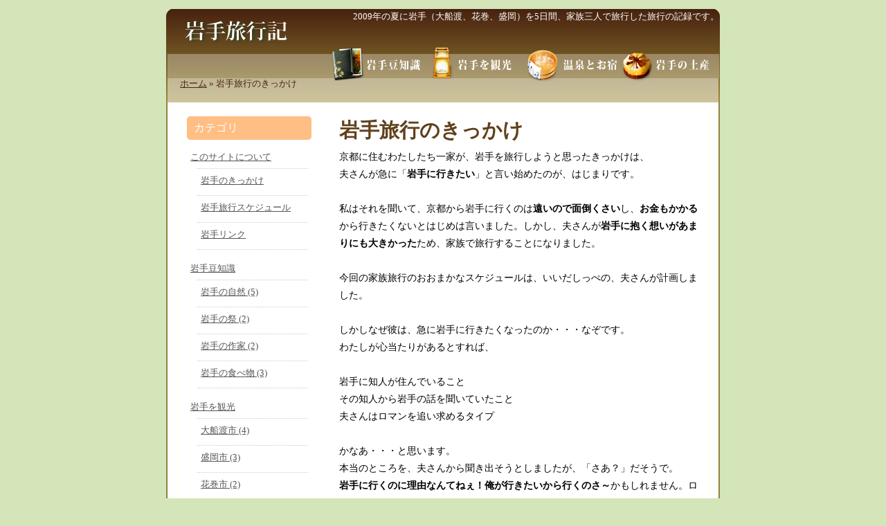

--- FILE ---
content_type: text/html; charset=UTF-8
request_url: https://mom.rouxril.com/iwate/about/nazeiwate.php
body_size: 2863
content:
<!DOCTYPE html>
<html lang="ja" dir="ltr" prefix="og: http://ogp.me/ns# fb: http://ogp.me/ns/fb# blog: http://ogp.me/ns/blog#">
<head>
<meta charset="utf-8">
<meta http-equiv="X-UA-Compatible" content="IE=edge,chrome=1">
<meta name="viewport" content="width=device-width, initial-scale=1.0">

<title>岩手旅行のきっかけ｜岩手旅行記</title>


<link rel="start" href="https://mom.rouxril.com/iwate/" title="Home" />
<link rel="stylesheet" href="https://mom.rouxril.com/iwate/styles.css" type="text/css" />
</head>
<body>
<script src="//accaii.com/mokari01/script.js" async></script><noscript><img src="//accaii.com/mokari01/script?guid=on"></noscript>

<div id="container" name="container">
<div id="header">

<h1 id="header-name"><a href="https://mom.rouxril.com/iwate/" accesskey="1">岩手旅行記</a></h1>
<div id="header-description">2009年の夏に岩手（大船渡、花巻、盛岡）を5日間、家族三人で旅行した旅行の記録です。</div>

<div id="globalnavi">
<ul>
<li id="C01"><a href="https://mom.rouxril.com/iwate/information/"><span class="alt">岩手豆知識 </span></a></li>
<li id="C02"><a href="https://mom.rouxril.com/iwate/tourism/"><span class="alt">岩手を観光</span></a></li>
<li id="C03"><a href="https://mom.rouxril.com/iwate/spaandstay/"><span class="alt">お宿と温泉</span></a></li>
<li id="C04"><a href="https://mom.rouxril.com/iwate/souvenir/"><span class="alt">岩手のお土産</span></a></li>
</ul>
</div>

<div id="header-crumb">
<a href="https://mom.rouxril.com/iwate/">ホーム</a> &raquo; 岩手旅行のきっかけ
</div>
</div>
<div id="content">
<div id="alpha">
<div class="asset-content">

<div class="asset-header">
<h1 id="page-title" class="asset-name">岩手旅行のきっかけ</h1>
</div>

<div class="asset-body">
京都に住むわたしたち一家が、岩手を旅行しようと思ったきっかけは、<br />夫さんが急に「<b>岩手に行きたい</b>」と言い始めたのが、はじまりです。<br /><br />私はそれを聞いて、京都から岩手に行くのは<b>遠いので面倒くさい</b>し、<b>お金もかかる</b>から行きたくないとはじめは言いました。しかし、夫さんが<b>岩手に抱く想いがあまりにも大きかった</b>ため、家族で旅行することになりました。<br /><br />今回の家族旅行のおおまかなスケジュールは、いいだしっぺの、夫さんが計画しました。<br /><br />しかしなぜ彼は、急に岩手に行きたくなったのか・・・なぞです。<br />わたしが心当たりがあるとすれば、<br /><br /><ol><li>岩手に知人が住んでいること</li><li>その知人から岩手の話を聞いていたこと</li><li>夫さんはロマンを追い求めるタイプ</li></ol><br />かなあ・・・と思います。<br />本当のところを、夫さんから聞き出そうとしましたが、「さあ？」だそうで。<br /><b>岩手に行くのに理由なんてねぇ！俺が行きたいから行くのさ～</b>かもしれません。ロマンですね。<br /><br />私からしてみるとあまり気のりしなかった岩手旅行のきっかけがたとえ「夫のロマン」だったとしても行ってみて、「岩手はとてもよいところ・食べ物がおいしいところ」だと、わかっただけで「夫のロマン」には、感謝です。<br /><br />私の人生で岩手に行ったのは、今回の家族旅行がはじめてです。<br />もしかしたら、夫さん（ロマン）と結婚していなかったら、わたしは一生岩手に行くことはなかったかもしれないと思うのは、ロマンチックでしょうか。いろんな意味で、ロマンな夫婦です。<br /><br /><span class="mt-enclosure mt-enclosure-image" style="display: inline;"><a href="https://mom.rouxril.com/iwate/images/IMGP6531.JPG"><img alt="ロマン" src="https://mom.rouxril.com/iwate/assets_c/2009/09/IMGP6531-thumb-500x375-1588.jpg" class="mt-image-center" style="margin: 0pt auto 20px; text-align: center; display: block;" height="375" width="500" /></a></span><br /><div><br /></div>
<div id="more" class="asset-more">
<ol>
	<li><a href="https://mom.rouxril.com/iwate/about/">このサイトについて</a></li>
	<li><a href="https://mom.rouxril.com/iwate/about/nazeiwate.php">岩手旅行のきっかけ</a></li>
	<li><a href="https://mom.rouxril.com/iwate/about/schedule.php">岩手旅行スケジュール</a></li>
	<li><a href="https://mom.rouxril.com/iwate/about/link.php">岩手旅行リンク集</a></li>
</ol></div>
</div>

</div><!--/asset-content-->

</div><!--/alpha-->



<div id="beta">
<div class="widget">
<div class="widget-header">カテゴリ</div>
<div class="widget-content">
<ul>
<li><a href="https://mom.rouxril.com/iwate/about/">このサイトについて</a>
<ul>
<li><a href="https://mom.rouxril.com/iwate/about/nazeiwate.php">岩手のきっかけ</a></li>
<li><a href="https://mom.rouxril.com/iwate/about/schedule.php">岩手旅行スケジュール</a></li>
<li><a href="https://mom.rouxril.com/iwate/about/link.php">岩手リンク</a></li>
</ul>
</li>
</ul>

<ul>
<li><a href="https://mom.rouxril.com/iwate/information/">岩手豆知識</a>
<ul>
<li><a href="https://mom.rouxril.com/iwate/information/nature/">岩手の自然 (5)</a></li>
<li><a href="https://mom.rouxril.com/iwate/information/festival/">岩手の祭 (2)</a></li>
<li><a href="https://mom.rouxril.com/iwate/information/artist/">岩手の作家 (2)</a></li>
<li><a href="https://mom.rouxril.com/iwate/information/foods/">岩手の食べ物 (3)</a></li>
</ul>
</li>

<li><a href="https://mom.rouxril.com/iwate/tourism/">岩手を観光</a>
<ul>
<li><a href="https://mom.rouxril.com/iwate/tourism/oofunato/">大船渡市 (4)</a></li>
<li><a href="https://mom.rouxril.com/iwate/tourism/morioka/">盛岡市 (3)</a></li>
<li><a href="https://mom.rouxril.com/iwate/tourism/hanamaki/">花巻市 (2)</a></li>
</ul>
</li>



<li><a href="https://mom.rouxril.com/iwate/spaandstay/">温泉とお宿</a>
<ul>
<li><a href="https://mom.rouxril.com/iwate/spaandstay/iwatestay/">お宿・温泉</a></li>
</ul>
</li>

<li><a href="https://mom.rouxril.com/iwate/souvenir/">岩手の土産</a></li>

</ul>

</div>
<p class="Bcenter">
<a href="//hb.afl.rakuten.co.jp/hsc/0a7be3bd.17b022ab.086c1a1e.037c1b80/" target="_blank"><img src="//hbb.afl.rakuten.co.jp/hsb/0a7be3bd.17b022ab.086c1a1e.037c1b80/153145/" border="0"></a>
</p>
</div>

<div class="widget">
<div class="widget-header">運営者情報</div>
<div class="widget-content">
<p>
<img src="https://rouxril.com/img/profile.jpg" alt="もかり" width="60" style="float:left;padding-right:5px;" />
運営者：もかり<br />
京都在住。&raquo; <a href="http://rouxril.com/about/profile" target="_blank">プロフィール</a>
</p>
</div>
</div><!--/widget-->
</div><!--/beta-->

</div><!--/content-->


<div id="footer">
<div id="page-top"><a href="#container"><span class="alt">PAGETOP▲</span></a></div>
<div id="site-top"><a href="https://mom.rouxril.com/iwate/"><span class="alt">岩手旅行記の表紙に戻る</span></a></div>
</div><!--/footer-->


</div><!--/container-->

<!-- Global site tag (gtag.js) - Google Analytics -->
<script async src="https://www.googletagmanager.com/gtag/js?id=UA-28594584-5"></script>
<script>
  window.dataLayer = window.dataLayer || [];
  function gtag(){dataLayer.push(arguments);}
  gtag('js', new Date());
  gtag('config', 'UA-28594584-5');
</script>


</body>
</html>


--- FILE ---
content_type: text/css
request_url: https://mom.rouxril.com/iwate/styles.css
body_size: 1869
content:
@charset "utf-8";
*{margin:0; padding:0;}
html,body,div,ul,ol,li,dl,dt,dd,h1,h2,h3,h4,h5,h6,p,blockquote,hr,th,td{margin:0;padding:0;}
body{background:#D4E6B9;font-size:100%; line-height:1.8;}
a:link{color:#0000FF;}
a:visited{color:#6699FFF;}
a img{border:none;}
h1,h2,h3,h4,h5,h6{font-size:100%;font-weight:normal;}
table{border-spacing:0;}
ol,ul{list-style:none;}
caption,th{text-align:left;}
q:before,q:after{content:'';}
hr{border:0;height:1px;background-color:#000;color:#000;}

/* Content */
#container{width:800px;margin:0 auto 3em auto;min-height:100%;overflow:hidden;}
#content{ margin:0 auto;padding:10px 0;background:url(./img/content.jpg) 50% 0 repeat-y;background-size:contain; overflow:hidden;font-size:90%; line-height:1.8;}
#alpha{width:520px; margin:0 30px 0 0; float:right;}
#beta{width:200px; margin:0 0 0 10px; float:left;}
#alpha, #beta{display:inline;}

/* Header */
#header{margin:1em auto 0 auto;background:url(./img/header.jpg) 50% 0 no-repeat;background-size:contain;height:135px;overflow:hidden;font-size:80%;}
#header-name{text-indent:-9999px; width:250px; float:left;}
#header-name a{height:65px;display:block;}
#header-description{width:530px; float:right; color:#FFFFFF;}

#globalnavi{}
#globalnavi ul{height:35px;margin:0; padding:0;}
#globalnavi li{width:140px; float:left;}
#globalnavi li a{display:block;width:140px;height:35px;}
#header-crumb{height:35px;color:#492411; padding:0 0 0 20px; line-height:30px;clear:both;}
#header-crumb a{color:#492411;}

/* Content */
.asset-content{margin:5px 0;}
.asset-more-link{margin:10px auto;font-weight:bold; clear:both;}
#page-title{margin:0;font-size:200%;}
.asset-name{font-size:160%;}
.asset-name,.asset-name a,.archive-title a,#page-title a{color:#60411B;}
.asset-name a{text-decoration:none;}
.asset-name a:hover{text-decoration:underline;}
.asset-body{}
.asset-body h2{font-size:14px; font-weight:bold; border-left:8px solid #555; padding:1px 0 1px 8px; margin-bottom:1em;}
.asset-more{margin:1em 0;}
.asset-body p,.asset-more p{padding-bottom:1.5em;}
.asset-meta{margin:0 auto 1em; padding:8px 0; text-align:right;}
.asset-footer{border-top:1px solid #ccc; margin-top:2em; padding:8px 0;clear:both;}
.content-nav{margin:5px 0 10px; text-align:center;}

/* Widgets */
.widget{position:relative;overflow:hidden;width:100%;}
.widget-header{margin:0 10px;}
.widget-header{padding:0;font-size:14px; margin-bottom:8px;padding-bottom:.3em;}
.widget-header a{text-decoration:none;}
.widget-content{margin:5px 20px 20px 20px;}
.widget-content a{color:#5E3D1A;}
.widget-content a:hover{text-decoration:underline;}

.archive-content ul,.widget-content ul{margin:0;padding:0;list-style:none;}
.widget-content ul ul{margin-left:0.5em;}
.widget-content li{margin:5px 0;}

.widget{margin:10px;position:relative;}
.widget-header{margin-bottom:8px;padding:3px 10px;font-size:110%;background:#ffbe84;color:#fff;border-radius: 5px;}
.widget-header a{text-decoration:none;}
.widget-content{margin:5px 10px 2em;font-size:90%;}
.widget-content a{color:#555;}
.widget-content a:hover{text-decoration:underline;}
.widget ul{margin:0;padding:0;list-style-position:outside;list-style:none;}
.widget li{padding:5px;}
.widget ul ul{margin-left:10px;border-bottom:1px dotted #ccc;}
.widget ul ul li{border-top:1px dotted #ccc;}

/* Foot */
#footer-content{text-align:center; margin:0 auto;padding: 3em 0 0;  clear:both;}
#footer{background:url(./img/footer.jpg) 50% 100% no-repeat;background-size:contain; height:83px;margin:0 auto; text-align:center;}
#page-top,#site-top{clear:both;text-align:right;}
#page-top a{display:block;height:40px;}
#site-top a{display:block;height:40px;}

.asset-body,.asset-more,.asset-more-link,.archive-content{clear:both;overflow:hidden;}

.entry-title,.asset-name,.archive-title,#page-title{font-weight:bold;color:#60411B; font-family:Meiryo, "メイリオ", "Hiragino Kaku Gothic Pro W3", "ヒラギノ角ゴ Pro W3", Osaka, "MS P Gothic", "ＭＳ Ｐゴシック", sans-serif; font-style:normal;}
.archive-header,.asset-content h2,.asset-content h3,.asset-content h4{margin:1em auto;padding:5px 10px;font-size:110%;font-weight:bold;background:#E7EDF0;color:#555;border-radius: 5px;}

.Tmigi{text-align:right;}
.Bcenter{text-align:center; margin:auto; clear:both;}
.info{padding:10px; margin-bottom:10px;}

.favi{vertical-align:middle;width:14px;height:14px;padding-right:3px;}
.migi{float:right; padding:0 0 0 1em;}
.hidari{float:left; padding:0 1em 0 0;}
.Bcenter{text-align:center;}
.inline{display:inline;}
.hidden,.alt{display:none;}
.mt-image-left{float:left;margin:0 1em 1em 0;}
.mt-image-center{display:block;margin:0 auto 1em;text-align:center;border:5px solid #4E2A12;}
.mt-image-right{float:right;margin:0 0 1em 1em;}

.amazlet-box{width:490px;padding:10px 0;line-height:1.5;_zoom:1;overflow:hidden;}
.amazlet-image{width:180px;text-align:center;float:left;padding:10px 0;border:1px solid #ccc;margin:5px auto 10px;}
.amazlet-info{width:290px;float:right;}
.amazlet-name{margin:5px auto;}
.amazlet-powered-date{font-size:10px;}
.amazlet-link{margin:10px 0;}
.amazlet-link a{display:block;padding:8px 0;font-weight:bold;}
.amazlet-footer{clear:both;text-align:right;padding:1em 0;}

.list li{margin:0 auto;padding:5px 0;list-style:none;border-bottom:1px dotted #3DA1CC;}

@media screen and (max-width: 760px) {
body{padding:10px;}
#container{width:100%;}
#content{padding:10px;}
#alpha,#beta{width:auto;float:none;margin:0 auto;padding:0 10px;}
#header,#footer{height:auto;}
.asset-body img{max-width:100%;height:auto;width: auto\9; /* ie8 */}
}

@media screen and (max-width: 480px){
body{padding:10px;}
#container{width:100%;}
#content{padding:10px;}
#alpha,#beta{width:auto;float:none;margin:0 auto;padding:0 10px;}
#header,#footer{height:auto;}
.asset-body img{max-width:100%;height:auto;width: auto\9; /* ie8 */}
}

--- FILE ---
content_type: text/javascript
request_url: https://accaii.com/init
body_size: 161
content:
typeof window.accaii.init==='function'?window.accaii.init('80250ad871a84291'):0;